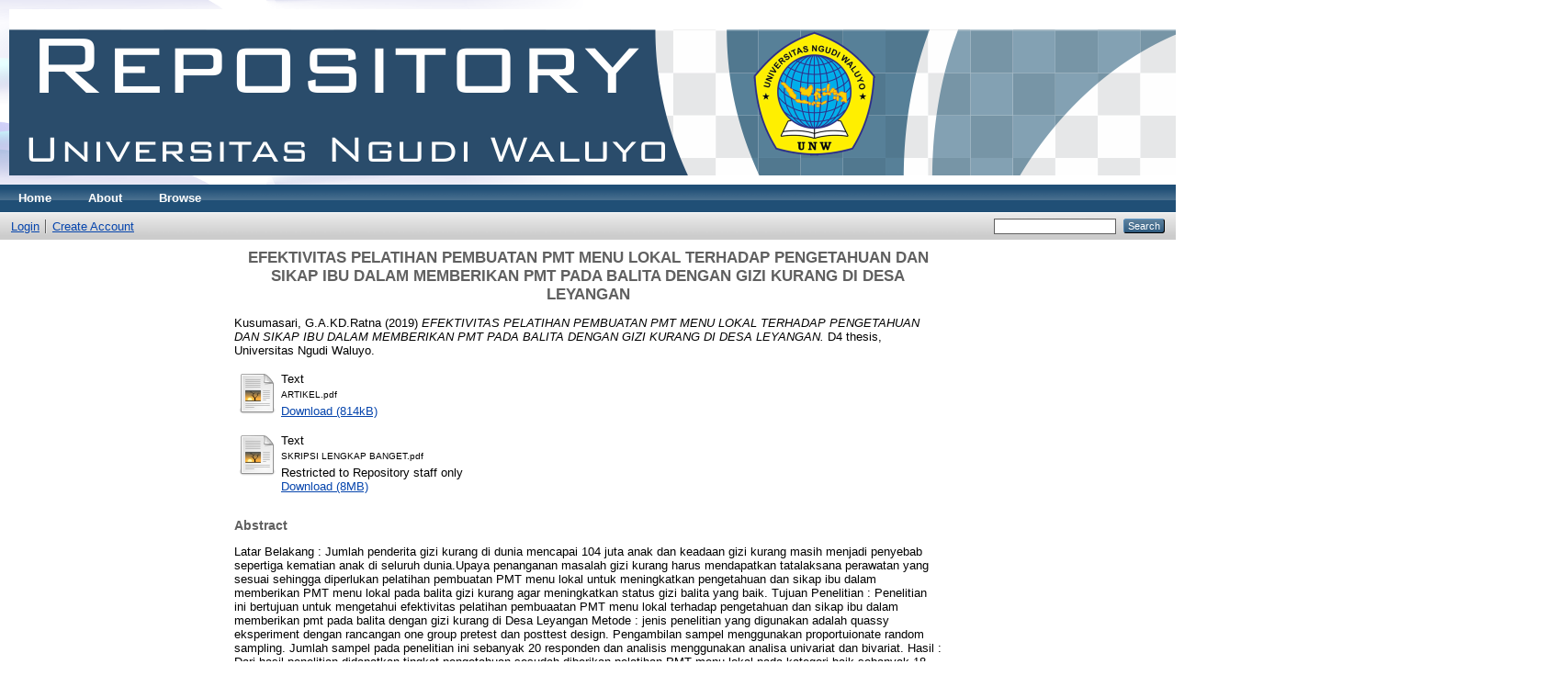

--- FILE ---
content_type: text/html; charset=utf-8
request_url: http://repository2.unw.ac.id/424/
body_size: 8203
content:
<!DOCTYPE html PUBLIC "-//W3C//DTD XHTML 1.0 Transitional//EN" "http://www.w3.org/TR/xhtml1/DTD/xhtml1-transitional.dtd">
<html xmlns="http://www.w3.org/1999/xhtml">
  <head>
    <meta http-equiv="X-UA-Compatible" content="IE=edge" />
    <title> EFEKTIVITAS PELATIHAN PEMBUATAN PMT MENU LOKAL TERHADAP PENGETAHUAN DAN SIKAP IBU DALAM MEMBERIKAN PMT PADA BALITA DENGAN GIZI KURANG DI DESA LEYANGAN  - Repository Universitas Ngudi Waluyo</title>
    <link rel="icon" href="/favicon.ico" type="image/x-icon" />
    <link rel="shortcut icon" href="/favicon.ico" type="image/x-icon" />
    <meta name="eprints.eprintid" content="424" />
<meta name="eprints.rev_number" content="9" />
<meta name="eprints.eprint_status" content="archive" />
<meta name="eprints.userid" content="2" />
<meta name="eprints.dir" content="disk0/00/00/04/24" />
<meta name="eprints.datestamp" content="2020-02-03 03:52:21" />
<meta name="eprints.lastmod" content="2020-02-03 03:52:21" />
<meta name="eprints.status_changed" content="2020-02-03 03:52:21" />
<meta name="eprints.type" content="thesis" />
<meta name="eprints.metadata_visibility" content="show" />
<meta name="eprints.creators_name" content="Kusumasari, G.A.KD.Ratna" />
<meta name="eprints.creators_id" content="030218A059" />
<meta name="eprints.contributors_name" content="Kristiningrum, Wahyu" />
<meta name="eprints.contributors_name" content="Afriyani, Luvi Dian" />
<meta name="eprints.contributors_id" content="0610048803" />
<meta name="eprints.contributors_id" content="0627048302" />
<meta name="eprints.title" content="EFEKTIVITAS PELATIHAN PEMBUATAN PMT MENU LOKAL TERHADAP PENGETAHUAN DAN SIKAP IBU DALAM MEMBERIKAN PMT PADA BALITA DENGAN GIZI KURANG DI DESA LEYANGAN" />
<meta name="eprints.ispublished" content="unpub" />
<meta name="eprints.subjects" content="RG" />
<meta name="eprints.divisions" content="sch_bio" />
<meta name="eprints.full_text_status" content="restricted" />
<meta name="eprints.keywords" content="Pengetahuan, Sikap, Pelatihan Pembuatan PMT Menu Lokal" />
<meta name="eprints.abstract" content="Latar Belakang : Jumlah penderita gizi kurang di dunia mencapai 104 juta anak dan keadaan gizi kurang masih menjadi penyebab sepertiga kematian anak di seluruh dunia.Upaya penanganan masalah gizi kurang harus mendapatkan tatalaksana perawatan yang sesuai sehingga diperlukan pelatihan pembuatan PMT menu lokal untuk meningkatkan pengetahuan dan sikap ibu dalam memberikan PMT menu lokal pada balita gizi kurang agar meningkatkan status gizi balita yang baik.
Tujuan Penelitian : Penelitian ini bertujuan untuk mengetahui efektivitas pelatihan pembuaatan PMT menu lokal terhadap pengetahuan dan sikap ibu dalam memberikan pmt pada balita dengan gizi kurang di Desa Leyangan
Metode : jenis penelitian yang digunakan adalah quassy eksperiment dengan rancangan one group pretest dan posttest design. Pengambilan sampel menggunakan proportuionate random sampling. Jumlah sampel pada penelitian ini sebanyak 20 responden dan analisis menggunakan analisa univariat dan bivariat.
Hasil : Dari hasil penelitian didapatkan tingkat pengetahuan sesudah diberikan pelatihan PMT menu lokal pada kategori baik sebanyak 18 responden (90,0%), kategori cukup sebanyak 2 responden (10,0%). Pada sikap responden sesudah diberikan pelatihan PMT menu lokal sikap ibu dengan kategori positif sebanyak 19 responden (95,0%) dan kategori sikap negatif sebanyak 1 responden (5,0%).
Kesimpulan: Berdasarkan hasil penelitian bahwa pelatihan pembuatan PMT menu lokal efektif digunakan untuk meningkatkan pengetahuan dan sikap ibu dalam memberikan PMT pada balita dengan gizi kurang di Desa Leyangan dengan nilai p-value 0,000." />
<meta name="eprints.date" content="2019" />
<meta name="eprints.date_type" content="completed" />
<meta name="eprints.institution" content="Universitas Ngudi Waluyo" />
<meta name="eprints.department" content="KODEPRODI15301#Kebidanan" />
<meta name="eprints.thesis_type" content="D4" />
<meta name="eprints.thesis_name" content="other" />
<meta name="eprints.referencetext" content="Alamsyah, Dedi (2013). Pemberdayaan Gizi Teori dan Aplikasi. Yogyakarta: Nuha
Medika.
Andita, Ersa dkk (2013). Efektivitas Program Pmt Pemulihan Terhadap Kenaikan Berat Badan Pada Balita Status Gizi Buruk Di Kabupaten Banyumas. Purwokerto: Jurnal Ilmiah Kebidanan, Vol. 4 No.2. http://ojs.akbidylpp.ac.id/index.php/Prada/article/view/73
Ariani., Ayu, Putri (2017). Buku Ilmu Gizi. Yogyakarta: Nuha Medika
Azwar, Saifuddin (2015). Sikap Manusia Teori dan Pengukurannya. Yogyakarta: Pustaka Pelajar.
Badan Perencanaan Pembangunan Nasional (2011). Rencana Aksi Pangan dan Gizi. Jakarta: Menteri Negara Perencanaan Pembangunan Nasional.https://www.bappenas.go.id/files/1714/3865/8438/RAN-Pangan-Nutrisi-Bahasa.pdf
Dahlan, M.S (2009). Statistik untuk Kedokteran dan Kesehatan. Jakarta: Salemba Medika: https:// books.google.co.id/books?id= Abh5oa3QIMC&amp;pg= PA53&amp;dq=metode+Shapiro+Wilk&amp;dl=ban&amp;sa=X&amp;ved=0ahUKEwjZnZDT-t3hAhVd4HMBccmA Faq6aeikJaB#v=onepage &amp;q=metode%20Shapiro%20Wilk&amp;f=false. Diakses pada tanggal 1 Mei 2019.
Dharma, K.K (2011). Metodologi Penelitian Keperawatan. Jakarta Timur: TIM. ISBN:97-602-202-025-7
Dinas Kesehatan Kabupaten Semarang (2017). Angka Kematian Balita. Kabupaten
Semarang: Dinkes Kab. Semarang.
Dinas Kesehatan Provinsi Jawa Tengah (2017). Profil Kesehatan Provinsi Jawa Tengah. Jawa Tengah: Badan Pusat Statistik Provinsi Jawa Tengah. http://www.depkes.go.id. Diakses pada tanggal 2 Maret 2019.
Fratidhina Y dan Syafrudin (2013). Promosi Kesehatan Untuk Mahasiswa
Kebidanan. Jakarta: CV Trans Info Media.
Hermiyanti, dkk (2017). Faktor Risiko Kejadian Gizi Kurang Pada Balita Usia 24-59
bulan di Kelurahan Taipa Kota Palu. Medika Tadulako: Jurnal Ilmiah Kedokteran, Vol. 7 No. 2.
http://jurnal.untad.ac.id/jurnal/index.php/Preventif/article/view/8338DOI: http://dx.doi.org/10.22487/j25283375.2016.v7.i2.8338.
Hidayat, Aziz, Alimul (2007). Metode Penelitian Kebidanan dan Teknis Analisis Data. Jakarta: Salemba Medika
Hidayat, Aziz, Alimul (2011). Metode Penelitian Kebidanan dan Teknis Analisis Data. Jakarta: Salemba Medika
Iskandar. 2017. Pengaruh pemberian makanan tambahan modifikasi terhadap status
gizi balita. Jurnal AcTion: Politeknik Kesehatan Kemenkes Aceh. Vol 2 No.2: P-ISSN : 2527-3310 E-ISSN : 2548-5741.http://ejournal.poltekkesaceh.ac.id/index.php/an/article/view/65.DOI: http://dx.doi.org/10.30867/action.v2i2.65
Istiany Ari dan Rusilanti (2014). Gizi Terapan. Bandung: PT Remaja Rosda Karya
Offset.
Irianto, Koes (2014). Gizi Seimbang dalam Kesehatan Reproduksi. Bandung:
Alfabeta.
Irianti, Berliana (2016). Faktor- faktor yang Menyebabkan status Gizi kurang Pada Balita di wilayah Kerja Puskesmas Sail Pekanbaru Tahun 2016. Pekanbaru: Akademi Kebidanan Internasional Pekanbaru: Midwifery Journal,Vol. 3 No. 2ISSN 2503-4340/e-ISSN 2614-3364. https://media.neliti.com/media/publications/278709-faktor-faktor-yang-menyebabkan-status-gi-fcec1625.pdf.
Iftika N, Pratiwi E (2016). Pengaruh Pendidikan Kesehatan Tentang Status Gizi Balita Terhadap Pengetahuan, Sikap Dan Perilaku Ibu Dalam Memberikan Gizi Balita Di Kelompok Bermain Sendangadi, Melati Sleman Yogyakarta: http://digilib.unisayogya.ac.id/2468/1/naskah%20publikasi%20NUR%20IFTIKA%20PDF.pdf
Kapmawanti, Septa dkk (2018). Efektivitas Pelatihan Pembuatan PMT Modisco Terhadap Pengetahuan Ibu di Kelurahan Tanjungrejo Kecamatan Sukun Kota Malang. Jurnal Preventia: Universitas Negeri Malang. Vol.3 No.1. ISSN:2528-3006: http://journal2.um.ac.id/index.php/preventia/article/view/3875.
Kemenkes RI (2017). Profil Kesehatan Indonesia Tahun 2017. Jakarta: Kementrian Kesehatan RI. 2018. http://www.kemenkes.go.id . diakses pada tanggal 30 April 2019.
Kementrian Kesehatan RI (2018). Buku Saku Pemantauan Status Gizi 2017. Jakarta: Gerakan Masyarakat Hidup Sehat. . http://www.kemenkes.go.id . diakses pada tanggal 30 April 2019.
Kementrian Kesehatan RI (2015). Pedoman Pelaksanaan Stimulasi, Deteksi dan
Intervensi Dini Tumbuh Kembang Anak Ditingkat Pelayanan Kesehatan Dasar. Jakarta: Bakti Husada.
Kementrian Kesehatan RI (2011). Panduan Penyelenggaraan Pemberian Makanan Tambahan Pemulihan Bagi Balita Gizi Kurang (Bantuan Operasional). Jakarta: Kementrian Kesehetan RI, 2011.
Kementrian Kesehatan RI (2014). Direktorat Jendral Kesehatan Masyarakat Direktorat Gizi Masyarakat Pedoman Gizi Seimbang 2014. Gizinet:http://gizi.depkes.go.id/pgs-2014-2
Lestari, Titik (2015). Kumpulan Teori Untuk Kajian Pustaka Penelitian Kesehatan.
Yogyakarta: Nuha Medika
Mahayu, Putri (2016). Buku Perawatan dan Balita. Yogyakarta: Salifa
Mariyam, Arfiana dkk (2016). Efektivitas Konsumsi Nugget Tempe Kedelai Terhadap Kenaikan Berat Badan Balita Gizi Kurang. Magelang: Jurnal Kebidanan. Vol. 6 No.12. ISSN.2089-7669. http://ejournal.poltekkes-smg.ac.id/ojs/index.php/jurkeb/article/view/1914.DOI:http://dx.doi.org/10.31983/jkb.v6i12.1914
Maisarah, FU. 2018. Hubungan status Pekerjaan Ibu, Tingkat Pendapatan Keluarga, Tingkat Pengetahuan Ibu Tentang Gizi dan Pemberian ASI Eksklusif terhadap Status Gizi Balita. Skripsi: Universitas Muhamadiyah Surakarta. http://eprints.ums.ac.id/58397/.
Mubarok. 2012. Pengetahuan Sikap Dan Perilaku Kesehatan Masyarakat. Nuha Medika: Yogyakarta
Marfuah D, Kurniawan I. 2017. Upaya Peningkatan Pengetahuan Ibu tentang MP
Asi dengan Edukasi Gizi Melalui Booklet. Stikes PKU Muhammadiyah
Surakarta: journal.ummgl.ac.id/index.php/urecol/article/download/1195/871
Notoatmodjo, S. (2012). Metodologi Penelitian Kesehatan (2 ed.). Jakarta: Rineka Medika.
Oktarina, Mika, 2017. Hubungan Sikap Ibu dengan Status Gizi Balita di Wilayah
Kerja Puskesmas Sawah Lebar Kota Bengkulu. Jurnal Medika Respati: Vol12 Nomor 4: ISSN.1907-3887. http://medika.respati.ac.id/index.php/Medika/article/view/85
DOI: https://doi.org/10.35842/mr.v12i4.85
Provewarti A dan Asufuah S (2009). Buku Ajar Gizi Untuk Kebidanan. Yogyakarta:
Nuha Medika.
Pribadi. Benny A. 2016. Desain dan Pengembangan Program Pelatihan Berbasis
Kompetensi Implementasi Model Addie. Jakarta: Prenadamedia Group.
https://books.google.co.id/books?id=3C6LDwAAQBAJ&amp;printsec=frontcover&amp;dq=Metode+yang+digunakan+dalam+pelatihan&amp;hl=id&amp;sa=X&amp;ved=2ahUKEwi9tsy8YHiAhW_8HMBHcUpBxU4ChDoATAGegQIARAg#v=onepage&amp;q=Metode yang digunakan dalam pelatihan&amp;f=false
Priyoto. (2014). Teori Sikap dan Prilaku dalam Kesehatan (1 ed.). Yogyakarta: Nuha Medika.
Rachmawati S, Setyaningsih, Agustini N. 2014. Pengetahuan, Sikap, Dan Perilaku Ibu Dalam Pemenuhan Gizi Balita: Sebuah Survai. Jurnal Keperawatan Indonesia :Volume 17, No. 3, November 2014, hal 88-94 pISSN 1410-4490, eISSN 2354-9203. http://jki.ui.ac.id/index.php/jki/article/view/45/PDF_227
doi.10.7454/jki.v17i3.451.
Rante B. 2014. Studi Pengetahuan Dan Sikap Ibu Tentang Gizi Pada Balita Di Desa Kotaraya Barat. Jurnal Keperawatan Politeknik Kesehatan Kementerian Kesehatan Palu: Vol. 18 No. 1.
http://jurnal.untad.ac.id/jurnal/index.php/Kreatif/article/view/4327
Riwidikdo, H. 2010. Statistik Untuk Penelitian Kesehatan. Yogyakarta: Pustaka Rihama
Saryono (2011). Metodologi Penelitian Kesehatan. Yogyakarta: Mitra Cendikia
Santoso. Budi. 2015. Buku Skema dan Mekanisme Pelatihan, Panduan
Penyelenggaraan Pelatihan. Jakarta: Terangi: https://books.google.co.id/books?id=bKdABAAAQBAJ&amp;pg=PA40&amp;dq=Metode+demonstrasi+digunakan+untuk+pelatihan&amp;hl=id&amp;sa=X&amp;ved=0ahUKEwihzbaD_YHiAhX67HMBHRiICxsQ6AEILTAB#v=onepage&amp;q=Metode demonstrasi digunakan untuk pelatihan&amp;f=false.
Sugiyono (2016). Metode Penelitian Kuantitatif, Kualitatif dan R&amp;D. Bandung: Alfabeta
Supriasa, I Dewa, Nyoman (2016). Pendidikan dan Konsultasi Gizi. Jakarta: EGC.
Sutanti, Marliani, Eka (2015). Faktor yang Berhubungan dengan Kualitas Menu Pemberian Makanan Tambahan (PMT) Penyuluhan dalam Kegiatan Posyandu di Puskesmas Kaladawa Kabupaten Tegal . Skripsi: Iurusan Ilmu Kesehatan Masyarakat Fakultas Ilmu Keolahragaan. Universitas Negeri Semarang.
Sumijatun. (2012). Membudayakan Etika Dalam Praktik Keperawatan. Jakarta: Salemba Medika.
Suryani Linda, 2017. Faktor yang Mempengaruhi Status Gizi Balita di Wilayah Kerja
Puskesmas Payung Sekaki Pekanbaru. Jurnal of Midwifery Sciences: Vol 1
No.2 P-ISSN.2549-2543,E-ISSN: 2579-7077.
http://webcache.googleusercontent.com/search?q=cache:TVzvAY892uIJ:jurnal
.univrab.ac.id/index.php/jomis/article/download/198/133+&amp;cd=1&amp;hl=id&amp;ct=c
lnk&amp;gl=id&amp;client=firefox-b-d.
Susilo E, Hirmawati A, 2017. Hubungan Tingkat Pengetahuan Tentang Gizi Balita
dengan Status Gizi Balita di Wilayah Kerja Puskesmas Gajah 1 Demak. Jurnal
Kebidanan: Vol.6 No.13: ISSN.2089-7669. http://ejournal.poltekkes-
smg.ac.id/ojs/index.php/jurkeb/article/view/2866.DOI:http://dx.doi.org/10.31983/jkb.v6i13.2866.
Syarifah L, Mardjan , Budiastutik I. 2014. Hubungan Antara Pengetahuan Dan Sikap Ibu Dengan Kejadian Gizi Kurang Pada Balita Di Wilayah Kecamatan Pontianak Kota. Jurnal Mahasiswa dan Peneliti Kesehatan: Vol.2 No.1: http://openjurnal.unmuhpnk.ac.id/index.php/JJUM/article/view/128
Wawan A dan M. Dewi (2014). Teori dan Pengukuran Pengetahuan, Sikap dan Perilaku Manusia.Yogyakarta: Nuha Medika." />
<meta name="eprints.citation" content="  Kusumasari, G.A.KD.Ratna  (2019) EFEKTIVITAS PELATIHAN PEMBUATAN PMT MENU LOKAL TERHADAP PENGETAHUAN DAN SIKAP IBU DALAM MEMBERIKAN PMT PADA BALITA DENGAN GIZI KURANG DI DESA LEYANGAN.  D4 thesis, Universitas Ngudi Waluyo.   " />
<meta name="eprints.document_url" content="http://repository2.unw.ac.id/424/1/ARTIKEL.pdf" />
<meta name="eprints.document_url" content="http://repository2.unw.ac.id/424/2/SKRIPSI%20LENGKAP%20BANGET.pdf" />
<link rel="schema.DC" href="http://purl.org/DC/elements/1.0/" />
<meta name="DC.relation" content="http://repository2.unw.ac.id/424/" />
<meta name="DC.title" content="EFEKTIVITAS PELATIHAN PEMBUATAN PMT MENU LOKAL TERHADAP PENGETAHUAN DAN SIKAP IBU DALAM MEMBERIKAN PMT PADA BALITA DENGAN GIZI KURANG DI DESA LEYANGAN" />
<meta name="DC.creator" content="Kusumasari, G.A.KD.Ratna" />
<meta name="DC.subject" content="RG Gynecology and obstetrics" />
<meta name="DC.description" content="Latar Belakang : Jumlah penderita gizi kurang di dunia mencapai 104 juta anak dan keadaan gizi kurang masih menjadi penyebab sepertiga kematian anak di seluruh dunia.Upaya penanganan masalah gizi kurang harus mendapatkan tatalaksana perawatan yang sesuai sehingga diperlukan pelatihan pembuatan PMT menu lokal untuk meningkatkan pengetahuan dan sikap ibu dalam memberikan PMT menu lokal pada balita gizi kurang agar meningkatkan status gizi balita yang baik.
Tujuan Penelitian : Penelitian ini bertujuan untuk mengetahui efektivitas pelatihan pembuaatan PMT menu lokal terhadap pengetahuan dan sikap ibu dalam memberikan pmt pada balita dengan gizi kurang di Desa Leyangan
Metode : jenis penelitian yang digunakan adalah quassy eksperiment dengan rancangan one group pretest dan posttest design. Pengambilan sampel menggunakan proportuionate random sampling. Jumlah sampel pada penelitian ini sebanyak 20 responden dan analisis menggunakan analisa univariat dan bivariat.
Hasil : Dari hasil penelitian didapatkan tingkat pengetahuan sesudah diberikan pelatihan PMT menu lokal pada kategori baik sebanyak 18 responden (90,0%), kategori cukup sebanyak 2 responden (10,0%). Pada sikap responden sesudah diberikan pelatihan PMT menu lokal sikap ibu dengan kategori positif sebanyak 19 responden (95,0%) dan kategori sikap negatif sebanyak 1 responden (5,0%).
Kesimpulan: Berdasarkan hasil penelitian bahwa pelatihan pembuatan PMT menu lokal efektif digunakan untuk meningkatkan pengetahuan dan sikap ibu dalam memberikan PMT pada balita dengan gizi kurang di Desa Leyangan dengan nilai p-value 0,000." />
<meta name="DC.date" content="2019" />
<meta name="DC.type" content="Thesis" />
<meta name="DC.type" content="NonPeerReviewed" />
<meta name="DC.format" content="text" />
<meta name="DC.language" content="en" />
<meta name="DC.identifier" content="http://repository2.unw.ac.id/424/1/ARTIKEL.pdf" />
<meta name="DC.format" content="text" />
<meta name="DC.language" content="en" />
<meta name="DC.identifier" content="http://repository2.unw.ac.id/424/2/SKRIPSI%20LENGKAP%20BANGET.pdf" />
<meta name="DC.identifier" content="  Kusumasari, G.A.KD.Ratna  (2019) EFEKTIVITAS PELATIHAN PEMBUATAN PMT MENU LOKAL TERHADAP PENGETAHUAN DAN SIKAP IBU DALAM MEMBERIKAN PMT PADA BALITA DENGAN GIZI KURANG DI DESA LEYANGAN.  D4 thesis, Universitas Ngudi Waluyo.   " />
<link rel="alternate" href="http://repository2.unw.ac.id/cgi/export/eprint/424/DIDL/UNW-eprint-424.xml" type="text/xml; charset=utf-8" title="MPEG-21 DIDL" />
<link rel="alternate" href="http://repository2.unw.ac.id/cgi/export/eprint/424/Simple/UNW-eprint-424.txt" type="text/plain; charset=utf-8" title="Simple Metadata" />
<link rel="alternate" href="http://repository2.unw.ac.id/cgi/export/eprint/424/Text/UNW-eprint-424.txt" type="text/plain; charset=utf-8" title="ASCII Citation" />
<link rel="alternate" href="http://repository2.unw.ac.id/cgi/export/eprint/424/Atom/UNW-eprint-424.xml" type="application/atom+xml;charset=utf-8" title="Atom" />
<link rel="alternate" href="http://repository2.unw.ac.id/cgi/export/eprint/424/Refer/UNW-eprint-424.refer" type="text/plain" title="Refer" />
<link rel="alternate" href="http://repository2.unw.ac.id/cgi/export/eprint/424/COinS/UNW-eprint-424.txt" type="text/plain; charset=utf-8" title="OpenURL ContextObject in Span" />
<link rel="alternate" href="http://repository2.unw.ac.id/cgi/export/eprint/424/BibTeX/UNW-eprint-424.bib" type="text/plain" title="BibTeX" />
<link rel="alternate" href="http://repository2.unw.ac.id/cgi/export/eprint/424/MODS/UNW-eprint-424.xml" type="text/xml; charset=utf-8" title="MODS" />
<link rel="alternate" href="http://repository2.unw.ac.id/cgi/export/eprint/424/RIS/UNW-eprint-424.ris" type="text/plain" title="Reference Manager" />
<link rel="alternate" href="http://repository2.unw.ac.id/cgi/export/eprint/424/XML/UNW-eprint-424.xml" type="application/vnd.eprints.data+xml; charset=utf-8" title="EP3 XML" />
<link rel="alternate" href="http://repository2.unw.ac.id/cgi/export/eprint/424/ContextObject/UNW-eprint-424.xml" type="text/xml; charset=utf-8" title="OpenURL ContextObject" />
<link rel="alternate" href="http://repository2.unw.ac.id/cgi/export/eprint/424/JSON/UNW-eprint-424.js" type="application/json; charset=utf-8" title="JSON" />
<link rel="alternate" href="http://repository2.unw.ac.id/cgi/export/eprint/424/EndNote/UNW-eprint-424.enw" type="text/plain; charset=utf-8" title="EndNote" />
<link rel="alternate" href="http://repository2.unw.ac.id/cgi/export/eprint/424/HTML/UNW-eprint-424.html" type="text/html; charset=utf-8" title="HTML Citation" />
<link rel="alternate" href="http://repository2.unw.ac.id/cgi/export/eprint/424/RDFN3/UNW-eprint-424.n3" type="text/n3" title="RDF+N3" />
<link rel="alternate" href="http://repository2.unw.ac.id/cgi/export/eprint/424/CSV/UNW-eprint-424.csv" type="text/csv; charset=utf-8" title="Multiline CSV" />
<link rel="alternate" href="http://repository2.unw.ac.id/cgi/export/eprint/424/RDFXML/UNW-eprint-424.rdf" type="application/rdf+xml" title="RDF+XML" />
<link rel="alternate" href="http://repository2.unw.ac.id/cgi/export/eprint/424/DC/UNW-eprint-424.txt" type="text/plain; charset=utf-8" title="Dublin Core" />
<link rel="alternate" href="http://repository2.unw.ac.id/cgi/export/eprint/424/METS/UNW-eprint-424.xml" type="text/xml; charset=utf-8" title="METS" />
<link rel="alternate" href="http://repository2.unw.ac.id/cgi/export/eprint/424/RDFNT/UNW-eprint-424.nt" type="text/plain" title="RDF+N-Triples" />
<link rel="Top" href="http://repository2.unw.ac.id/" />
    <link rel="Sword" href="https://repository2.unw.ac.id/sword-app/servicedocument" />
    <link rel="SwordDeposit" href="https://repository2.unw.ac.id/id/contents" />
    <link rel="Search" type="text/html" href="http://repository2.unw.ac.id/cgi/search" />
    <link rel="Search" type="application/opensearchdescription+xml" href="http://repository2.unw.ac.id/cgi/opensearchdescription" title="Repository Universitas Ngudi Waluyo" />
    <script type="text/javascript" src="http://www.google.com/jsapi"><!--padder--></script><script type="text/javascript">
// <![CDATA[
google.load("visualization", "1", {packages:["corechart", "geochart"]});
// ]]></script><script type="text/javascript">
// <![CDATA[
var eprints_http_root = "http:\/\/repository2.unw.ac.id";
var eprints_http_cgiroot = "http:\/\/repository2.unw.ac.id\/cgi";
var eprints_oai_archive_id = "repository2.unw.ac.id";
var eprints_logged_in = false;
// ]]></script>
    <style type="text/css">.ep_logged_in { display: none }</style>
    <link rel="stylesheet" type="text/css" href="/style/auto-3.3.16.css" />
    <script type="text/javascript" src="/javascript/auto-3.3.16.js"><!--padder--></script>
    <!--[if lte IE 6]>
        <link rel="stylesheet" type="text/css" href="/style/ie6.css" />
   <![endif]-->
    <meta name="Generator" content="EPrints 3.3.16" />
    <meta http-equiv="Content-Type" content="text/html; charset=UTF-8" />
    <meta http-equiv="Content-Language" content="en" />
    
  </head>
  <body>
    
    <div class="ep_tm_header ep_noprint">
      <div class="ep_tm_site_logo">
        <a href="http://repository2.unw.ac.id/" title="Repository Universitas Ngudi Waluyo">
          <img alt="Repository Universitas Ngudi Waluyo" src="/images/eprint4.png" />
        </a>
      </div>
      <ul class="ep_tm_menu">
        <li>
          <a href="http://repository2.unw.ac.id">
            Home
          </a>
        </li>
        <li>
          <a href="http://repository2.unw.ac.id/information.html">
            About
          </a>
        </li>
        <li>
          <a href="http://repository2.unw.ac.id/view/" menu="ep_tm_menu_browse">
            Browse
          </a>
          <ul id="ep_tm_menu_browse" style="display:none;">
            <li>
              <a href="http://repository2.unw.ac.id/view/year/">
                Browse by 
                Year
              </a>
            </li>
            <li>
              <a href="http://repository2.unw.ac.id/view/subjects/">
                Browse by 
                Subject
              </a>
            </li>
            <li>
              <a href="http://repository2.unw.ac.id/view/divisions/">
                Browse by 
                Division
              </a>
            </li>
            <li>
              <a href="http://repository2.unw.ac.id/view/creators/">
                Browse by 
                Author
              </a>
            </li>
          </ul>
        </li>
      </ul>
      <table class="ep_tm_searchbar">
        <tr>
          <td align="left">
            <ul class="ep_tm_key_tools" id="ep_tm_menu_tools"><li><a href="http://repository2.unw.ac.id/cgi/users/home">Login</a></li><li><a href="/cgi/register">Create Account</a></li></ul>
          </td>
          <td align="right" style="white-space: nowrap">
            
            <form method="get" accept-charset="utf-8" action="http://repository2.unw.ac.id/cgi/search" style="display:inline">
              <input class="ep_tm_searchbarbox" size="20" type="text" name="q" />
              <input class="ep_tm_searchbarbutton" value="Search" type="submit" name="_action_search" />
              <input type="hidden" name="_action_search" value="Search" />
              <input type="hidden" name="_order" value="bytitle" />
              <input type="hidden" name="basic_srchtype" value="ALL" />
              <input type="hidden" name="_satisfyall" value="ALL" />
            </form>
          </td>
        </tr>
      </table>
    </div>
    <div>
      <div class="ep_tm_page_content">
        <h1 class="ep_tm_pagetitle">
          

EFEKTIVITAS PELATIHAN PEMBUATAN PMT MENU LOKAL TERHADAP PENGETAHUAN DAN SIKAP IBU DALAM MEMBERIKAN PMT PADA BALITA DENGAN GIZI KURANG DI DESA LEYANGAN


        </h1>
        <div class="ep_summary_content"><div class="ep_summary_content_left"></div><div class="ep_summary_content_right"></div><div class="ep_summary_content_top"></div><div class="ep_summary_content_main">

  <p style="margin-bottom: 1em">
    


    <span class="person_name">Kusumasari, G.A.KD.Ratna</span>
  

(2019)

<em>EFEKTIVITAS PELATIHAN PEMBUATAN PMT MENU LOKAL TERHADAP PENGETAHUAN DAN SIKAP IBU DALAM MEMBERIKAN PMT PADA BALITA DENGAN GIZI KURANG DI DESA LEYANGAN.</em>


    D4 thesis, Universitas Ngudi Waluyo.
  




  </p>

  

  

    
  
    
      
      <table>
        
          <tr>
            <td valign="top" align="right"><a class="ep_document_link" href="http://repository2.unw.ac.id/424/1/ARTIKEL.pdf"><img class="ep_doc_icon" alt="[img]" src="http://repository2.unw.ac.id/style/images/fileicons/text.png" border="0" /></a></td>
            <td valign="top">
              

<!-- document citation -->


<span class="ep_document_citation">
<span class="document_format">Text</span>
<br /><span class="document_filename">ARTIKEL.pdf</span>



</span>

<br />
              <a href="http://repository2.unw.ac.id/424/1/ARTIKEL.pdf" class="ep_document_link">Download (814kB)</a>
              
			  
			  
              
  
              <ul>
              
              </ul>
            </td>
          </tr>
        
          <tr>
            <td valign="top" align="right"><a class="ep_document_link" href="http://repository2.unw.ac.id/424/2/SKRIPSI%20LENGKAP%20BANGET.pdf"><img class="ep_doc_icon" alt="[img]" src="http://repository2.unw.ac.id/style/images/fileicons/text.png" border="0" /></a></td>
            <td valign="top">
              

<!-- document citation -->


<span class="ep_document_citation">
<span class="document_format">Text</span>
<br /><span class="document_filename">SKRIPSI LENGKAP BANGET.pdf</span>


  <br />Restricted to Repository staff only


</span>

<br />
              <a href="http://repository2.unw.ac.id/424/2/SKRIPSI%20LENGKAP%20BANGET.pdf" class="ep_document_link">Download (8MB)</a>
              
              
  
              <ul>
              
              </ul>
            </td>
          </tr>
        
      </table>
    

  

  

  
    <h2>Abstract</h2>
    <p style="text-align: left; margin: 1em auto 0em auto">Latar Belakang : Jumlah penderita gizi kurang di dunia mencapai 104 juta anak dan keadaan gizi kurang masih menjadi penyebab sepertiga kematian anak di seluruh dunia.Upaya penanganan masalah gizi kurang harus mendapatkan tatalaksana perawatan yang sesuai sehingga diperlukan pelatihan pembuatan PMT menu lokal untuk meningkatkan pengetahuan dan sikap ibu dalam memberikan PMT menu lokal pada balita gizi kurang agar meningkatkan status gizi balita yang baik.&#13;
Tujuan Penelitian : Penelitian ini bertujuan untuk mengetahui efektivitas pelatihan pembuaatan PMT menu lokal terhadap pengetahuan dan sikap ibu dalam memberikan pmt pada balita dengan gizi kurang di Desa Leyangan&#13;
Metode : jenis penelitian yang digunakan adalah quassy eksperiment dengan rancangan one group pretest dan posttest design. Pengambilan sampel menggunakan proportuionate random sampling. Jumlah sampel pada penelitian ini sebanyak 20 responden dan analisis menggunakan analisa univariat dan bivariat.&#13;
Hasil : Dari hasil penelitian didapatkan tingkat pengetahuan sesudah diberikan pelatihan PMT menu lokal pada kategori baik sebanyak 18 responden (90,0%), kategori cukup sebanyak 2 responden (10,0%). Pada sikap responden sesudah diberikan pelatihan PMT menu lokal sikap ibu dengan kategori positif sebanyak 19 responden (95,0%) dan kategori sikap negatif sebanyak 1 responden (5,0%).&#13;
Kesimpulan: Berdasarkan hasil penelitian bahwa pelatihan pembuatan PMT menu lokal efektif digunakan untuk meningkatkan pengetahuan dan sikap ibu dalam memberikan PMT pada balita dengan gizi kurang di Desa Leyangan dengan nilai p-value 0,000.</p>
  

  <table style="margin-bottom: 1em; margin-top: 1em;" cellpadding="3">
    <tr>
      <th align="right">Item Type:</th>
      <td>
        Thesis
        
        
        (D4)
      </td>
    </tr>
    
    
      
    
      
        <tr>
          <th align="right">Contributors:</th>
          <td valign="top"><table border="1" cellspacing="0" cellpadding="2"><tr><th>Contribution</th><th>Contributors</th><th>NIDN</th><th>Email</th></tr><tr><td>UNSPECIFIED</td><td><span class="person_name">Kristiningrum, Wahyu</span></td><td>UNSPECIFIED</td><td>0610048803</td></tr><tr><td>UNSPECIFIED</td><td><span class="person_name">Afriyani, Luvi Dian</span></td><td>UNSPECIFIED</td><td>0627048302</td></tr></table></td>
        </tr>
      
    
      
    
      
        <tr>
          <th align="right">Keywords:</th>
          <td valign="top">Pengetahuan, Sikap, Pelatihan Pembuatan PMT Menu Lokal</td>
        </tr>
      
    
      
        <tr>
          <th align="right">Subjects:</th>
          <td valign="top"><a href="http://repository2.unw.ac.id/view/subjects/RG.html">R Medicine &gt; RG Gynecology and obstetrics</a></td>
        </tr>
      
    
      
        <tr>
          <th align="right">Divisions:</th>
          <td valign="top"><a href="http://repository2.unw.ac.id/view/divisions/sch=5Fbio/">Fakultas UNW &gt; S1 Kebidanan</a></td>
        </tr>
      
    
      
    
      
        <tr>
          <th align="right">User Id:</th>
          <td valign="top">

<span class="ep_name_citation"><span class="person_name">UPT Perpustakaan UNW 4</span></span>

</td>
        </tr>
      
    
      
        <tr>
          <th align="right">Date Deposited:</th>
          <td valign="top">03 Feb 2020 03:52</td>
        </tr>
      
    
      
        <tr>
          <th align="right">Last Modified:</th>
          <td valign="top">03 Feb 2020 03:52</td>
        </tr>
      
    
    <tr>
      <th align="right">URI:</th>
      <td valign="top"><a href="http://repository2.unw.ac.id/id/eprint/424">http://repository2.unw.ac.id/id/eprint/424</a></td>
    </tr>
  </table>

  
  

  
    <h3>Actions (login required)</h3>
    <table class="ep_summary_page_actions">
    
      <tr>
        <td><a href="/cgi/users/home?screen=EPrint%3A%3AView&amp;eprintid=424"><img src="/style/images/action_view.png" title="View Item" alt="View Item" class="ep_form_action_icon" /></a></td>
        <td>View Item</td>
      </tr>
    
    </table>
  

</div><div class="ep_summary_content_bottom"></div><div class="ep_summary_content_after"></div></div>
      </div>
    </div>
    <div class="ep_tm_footer ep_noprint">
      <div class="ep_tm_eprints_logo">
        <a href="http://eprints.org/software/">
          <img alt="EPrints Logo" src="/images/eprintslogo.gif" />
        </a>
      </div>
      <div>Repository Universitas Ngudi Waluyo is powered by <em><a href="http://eprints.org/software/">EPrints 3</a></em> which is developed by the <a href="http://www.ecs.soton.ac.uk/">School of Electronics and Computer Science</a> at the University of Southampton. <a href="http://repository2.unw.ac.id/eprints/">More information and software credits</a>.</div>
    </div>
  </body>
</html>